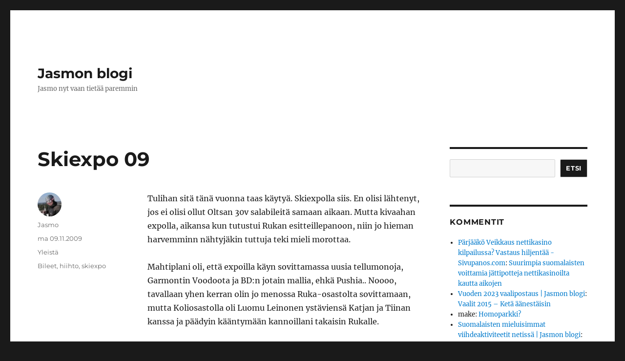

--- FILE ---
content_type: text/html; charset=UTF-8
request_url: https://www.qkaasu.com/2009/11/09/skiexpo-09/
body_size: 13706
content:
<!DOCTYPE html>
<html dir="ltr" lang="fi" prefix="og: https://ogp.me/ns#" class="no-js">
<head>
	<meta charset="UTF-8">
	<meta name="viewport" content="width=device-width, initial-scale=1.0">
	<link rel="profile" href="https://gmpg.org/xfn/11">
		<link rel="pingback" href="https://www.qkaasu.com/xmlrpc.php">
		<script>
(function(html){html.className = html.className.replace(/\bno-js\b/,'js')})(document.documentElement);
//# sourceURL=twentysixteen_javascript_detection
</script>
<title>Skiexpo 09 | Jasmon blogi</title>

		<!-- All in One SEO 4.9.3 - aioseo.com -->
	<meta name="description" content="Tulihan sitä tänä vuonna taas käytyä. Skiexpolla siis. En olisi lähtenyt, jos ei olisi ollut Oltsan 30v salabileitä samaan aikaan. Mutta kivaahan expolla, aikansa kun tutustui Rukan esitteillepanoon, niin jo hieman harvemminn nähtyjäkin tuttuja teki mieli morottaa. Mahtiplani oli, että expoilla käyn sovittamassa uusia tellumonoja, Garmontin Voodoota ja BD:n jotain mallia, ehkä Pushia.. Noooo, tavallaan" />
	<meta name="robots" content="max-image-preview:large" />
	<meta name="author" content="Jasmo"/>
	<link rel="canonical" href="https://www.qkaasu.com/2009/11/09/skiexpo-09/" />
	<meta name="generator" content="All in One SEO (AIOSEO) 4.9.3" />
		<meta property="og:locale" content="fi_FI" />
		<meta property="og:site_name" content="Jasmon blogi" />
		<meta property="og:type" content="article" />
		<meta property="og:title" content="Skiexpo 09 | Jasmon blogi" />
		<meta property="og:description" content="Tulihan sitä tänä vuonna taas käytyä. Skiexpolla siis. En olisi lähtenyt, jos ei olisi ollut Oltsan 30v salabileitä samaan aikaan. Mutta kivaahan expolla, aikansa kun tutustui Rukan esitteillepanoon, niin jo hieman harvemminn nähtyjäkin tuttuja teki mieli morottaa. Mahtiplani oli, että expoilla käyn sovittamassa uusia tellumonoja, Garmontin Voodoota ja BD:n jotain mallia, ehkä Pushia.. Noooo, tavallaan" />
		<meta property="og:url" content="https://www.qkaasu.com/2009/11/09/skiexpo-09/" />
		<meta property="article:published_time" content="2009-11-09T18:07:34+00:00" />
		<meta property="article:modified_time" content="2009-11-09T18:21:09+00:00" />
		<meta name="twitter:card" content="summary" />
		<meta name="twitter:site" content="@jazmohi" />
		<meta name="twitter:title" content="Skiexpo 09 | Jasmon blogi" />
		<meta name="twitter:description" content="Tulihan sitä tänä vuonna taas käytyä. Skiexpolla siis. En olisi lähtenyt, jos ei olisi ollut Oltsan 30v salabileitä samaan aikaan. Mutta kivaahan expolla, aikansa kun tutustui Rukan esitteillepanoon, niin jo hieman harvemminn nähtyjäkin tuttuja teki mieli morottaa. Mahtiplani oli, että expoilla käyn sovittamassa uusia tellumonoja, Garmontin Voodoota ja BD:n jotain mallia, ehkä Pushia.. Noooo, tavallaan" />
		<meta name="twitter:creator" content="@jazmohi" />
		<script type="application/ld+json" class="aioseo-schema">
			{"@context":"https:\/\/schema.org","@graph":[{"@type":"Article","@id":"https:\/\/www.qkaasu.com\/2009\/11\/09\/skiexpo-09\/#article","name":"Skiexpo 09 | Jasmon blogi","headline":"Skiexpo 09","author":{"@id":"https:\/\/www.qkaasu.com\/author\/jasmo\/#author"},"publisher":{"@id":"https:\/\/www.qkaasu.com\/#person"},"image":{"@type":"ImageObject","@id":"https:\/\/www.qkaasu.com\/2009\/11\/09\/skiexpo-09\/#articleImage","url":"https:\/\/secure.gravatar.com\/avatar\/70a20a3f575a6698c110cf38be6f01e11be2072cc8a4c47b42a0d5381c5f9e1d?s=96&d=wavatar&r=pg","width":96,"height":96,"caption":"Jasmo"},"datePublished":"2009-11-09T20:07:34+02:00","dateModified":"2009-11-09T20:21:09+02:00","inLanguage":"fi","commentCount":3,"mainEntityOfPage":{"@id":"https:\/\/www.qkaasu.com\/2009\/11\/09\/skiexpo-09\/#webpage"},"isPartOf":{"@id":"https:\/\/www.qkaasu.com\/2009\/11\/09\/skiexpo-09\/#webpage"},"articleSection":"Yleist\u00e4, Bileet, hiihto, skiexpo"},{"@type":"BreadcrumbList","@id":"https:\/\/www.qkaasu.com\/2009\/11\/09\/skiexpo-09\/#breadcrumblist","itemListElement":[{"@type":"ListItem","@id":"https:\/\/www.qkaasu.com#listItem","position":1,"name":"Home","item":"https:\/\/www.qkaasu.com","nextItem":{"@type":"ListItem","@id":"https:\/\/www.qkaasu.com\/category\/yleista\/#listItem","name":"Yleist\u00e4"}},{"@type":"ListItem","@id":"https:\/\/www.qkaasu.com\/category\/yleista\/#listItem","position":2,"name":"Yleist\u00e4","item":"https:\/\/www.qkaasu.com\/category\/yleista\/","nextItem":{"@type":"ListItem","@id":"https:\/\/www.qkaasu.com\/2009\/11\/09\/skiexpo-09\/#listItem","name":"Skiexpo 09"},"previousItem":{"@type":"ListItem","@id":"https:\/\/www.qkaasu.com#listItem","name":"Home"}},{"@type":"ListItem","@id":"https:\/\/www.qkaasu.com\/2009\/11\/09\/skiexpo-09\/#listItem","position":3,"name":"Skiexpo 09","previousItem":{"@type":"ListItem","@id":"https:\/\/www.qkaasu.com\/category\/yleista\/#listItem","name":"Yleist\u00e4"}}]},{"@type":"Person","@id":"https:\/\/www.qkaasu.com\/#person","name":"Jasmo","image":{"@type":"ImageObject","@id":"https:\/\/www.qkaasu.com\/2009\/11\/09\/skiexpo-09\/#personImage","url":"https:\/\/secure.gravatar.com\/avatar\/70a20a3f575a6698c110cf38be6f01e11be2072cc8a4c47b42a0d5381c5f9e1d?s=96&d=wavatar&r=pg","width":96,"height":96,"caption":"Jasmo"}},{"@type":"Person","@id":"https:\/\/www.qkaasu.com\/author\/jasmo\/#author","url":"https:\/\/www.qkaasu.com\/author\/jasmo\/","name":"Jasmo","image":{"@type":"ImageObject","@id":"https:\/\/www.qkaasu.com\/2009\/11\/09\/skiexpo-09\/#authorImage","url":"https:\/\/secure.gravatar.com\/avatar\/70a20a3f575a6698c110cf38be6f01e11be2072cc8a4c47b42a0d5381c5f9e1d?s=96&d=wavatar&r=pg","width":96,"height":96,"caption":"Jasmo"}},{"@type":"WebPage","@id":"https:\/\/www.qkaasu.com\/2009\/11\/09\/skiexpo-09\/#webpage","url":"https:\/\/www.qkaasu.com\/2009\/11\/09\/skiexpo-09\/","name":"Skiexpo 09 | Jasmon blogi","description":"Tulihan sit\u00e4 t\u00e4n\u00e4 vuonna taas k\u00e4yty\u00e4. Skiexpolla siis. En olisi l\u00e4htenyt, jos ei olisi ollut Oltsan 30v salabileit\u00e4 samaan aikaan. Mutta kivaahan expolla, aikansa kun tutustui Rukan esitteillepanoon, niin jo hieman harvemminn n\u00e4htyj\u00e4kin tuttuja teki mieli morottaa. Mahtiplani oli, ett\u00e4 expoilla k\u00e4yn sovittamassa uusia tellumonoja, Garmontin Voodoota ja BD:n jotain mallia, ehk\u00e4 Pushia.. Noooo, tavallaan","inLanguage":"fi","isPartOf":{"@id":"https:\/\/www.qkaasu.com\/#website"},"breadcrumb":{"@id":"https:\/\/www.qkaasu.com\/2009\/11\/09\/skiexpo-09\/#breadcrumblist"},"author":{"@id":"https:\/\/www.qkaasu.com\/author\/jasmo\/#author"},"creator":{"@id":"https:\/\/www.qkaasu.com\/author\/jasmo\/#author"},"datePublished":"2009-11-09T20:07:34+02:00","dateModified":"2009-11-09T20:21:09+02:00"},{"@type":"WebSite","@id":"https:\/\/www.qkaasu.com\/#website","url":"https:\/\/www.qkaasu.com\/","name":"Jasmon blogi","description":"Jasmo nyt vaan tiet\u00e4\u00e4 paremmin","inLanguage":"fi","publisher":{"@id":"https:\/\/www.qkaasu.com\/#person"}}]}
		</script>
		<!-- All in One SEO -->

<link rel="alternate" type="application/rss+xml" title="Jasmon blogi &raquo; syöte" href="https://www.qkaasu.com/feed/" />
<link rel="alternate" type="application/rss+xml" title="Jasmon blogi &raquo; kommenttien syöte" href="https://www.qkaasu.com/comments/feed/" />
<link rel="alternate" type="application/rss+xml" title="Jasmon blogi &raquo; Skiexpo 09 kommenttien syöte" href="https://www.qkaasu.com/2009/11/09/skiexpo-09/feed/" />
<link rel="alternate" title="oEmbed (JSON)" type="application/json+oembed" href="https://www.qkaasu.com/wp-json/oembed/1.0/embed?url=https%3A%2F%2Fwww.qkaasu.com%2F2009%2F11%2F09%2Fskiexpo-09%2F" />
<link rel="alternate" title="oEmbed (XML)" type="text/xml+oembed" href="https://www.qkaasu.com/wp-json/oembed/1.0/embed?url=https%3A%2F%2Fwww.qkaasu.com%2F2009%2F11%2F09%2Fskiexpo-09%2F&#038;format=xml" />
<style id='wp-img-auto-sizes-contain-inline-css'>
img:is([sizes=auto i],[sizes^="auto," i]){contain-intrinsic-size:3000px 1500px}
/*# sourceURL=wp-img-auto-sizes-contain-inline-css */
</style>
<style id='wp-emoji-styles-inline-css'>

	img.wp-smiley, img.emoji {
		display: inline !important;
		border: none !important;
		box-shadow: none !important;
		height: 1em !important;
		width: 1em !important;
		margin: 0 0.07em !important;
		vertical-align: -0.1em !important;
		background: none !important;
		padding: 0 !important;
	}
/*# sourceURL=wp-emoji-styles-inline-css */
</style>
<style id='wp-block-library-inline-css'>
:root{--wp-block-synced-color:#7a00df;--wp-block-synced-color--rgb:122,0,223;--wp-bound-block-color:var(--wp-block-synced-color);--wp-editor-canvas-background:#ddd;--wp-admin-theme-color:#007cba;--wp-admin-theme-color--rgb:0,124,186;--wp-admin-theme-color-darker-10:#006ba1;--wp-admin-theme-color-darker-10--rgb:0,107,160.5;--wp-admin-theme-color-darker-20:#005a87;--wp-admin-theme-color-darker-20--rgb:0,90,135;--wp-admin-border-width-focus:2px}@media (min-resolution:192dpi){:root{--wp-admin-border-width-focus:1.5px}}.wp-element-button{cursor:pointer}:root .has-very-light-gray-background-color{background-color:#eee}:root .has-very-dark-gray-background-color{background-color:#313131}:root .has-very-light-gray-color{color:#eee}:root .has-very-dark-gray-color{color:#313131}:root .has-vivid-green-cyan-to-vivid-cyan-blue-gradient-background{background:linear-gradient(135deg,#00d084,#0693e3)}:root .has-purple-crush-gradient-background{background:linear-gradient(135deg,#34e2e4,#4721fb 50%,#ab1dfe)}:root .has-hazy-dawn-gradient-background{background:linear-gradient(135deg,#faaca8,#dad0ec)}:root .has-subdued-olive-gradient-background{background:linear-gradient(135deg,#fafae1,#67a671)}:root .has-atomic-cream-gradient-background{background:linear-gradient(135deg,#fdd79a,#004a59)}:root .has-nightshade-gradient-background{background:linear-gradient(135deg,#330968,#31cdcf)}:root .has-midnight-gradient-background{background:linear-gradient(135deg,#020381,#2874fc)}:root{--wp--preset--font-size--normal:16px;--wp--preset--font-size--huge:42px}.has-regular-font-size{font-size:1em}.has-larger-font-size{font-size:2.625em}.has-normal-font-size{font-size:var(--wp--preset--font-size--normal)}.has-huge-font-size{font-size:var(--wp--preset--font-size--huge)}.has-text-align-center{text-align:center}.has-text-align-left{text-align:left}.has-text-align-right{text-align:right}.has-fit-text{white-space:nowrap!important}#end-resizable-editor-section{display:none}.aligncenter{clear:both}.items-justified-left{justify-content:flex-start}.items-justified-center{justify-content:center}.items-justified-right{justify-content:flex-end}.items-justified-space-between{justify-content:space-between}.screen-reader-text{border:0;clip-path:inset(50%);height:1px;margin:-1px;overflow:hidden;padding:0;position:absolute;width:1px;word-wrap:normal!important}.screen-reader-text:focus{background-color:#ddd;clip-path:none;color:#444;display:block;font-size:1em;height:auto;left:5px;line-height:normal;padding:15px 23px 14px;text-decoration:none;top:5px;width:auto;z-index:100000}html :where(.has-border-color){border-style:solid}html :where([style*=border-top-color]){border-top-style:solid}html :where([style*=border-right-color]){border-right-style:solid}html :where([style*=border-bottom-color]){border-bottom-style:solid}html :where([style*=border-left-color]){border-left-style:solid}html :where([style*=border-width]){border-style:solid}html :where([style*=border-top-width]){border-top-style:solid}html :where([style*=border-right-width]){border-right-style:solid}html :where([style*=border-bottom-width]){border-bottom-style:solid}html :where([style*=border-left-width]){border-left-style:solid}html :where(img[class*=wp-image-]){height:auto;max-width:100%}:where(figure){margin:0 0 1em}html :where(.is-position-sticky){--wp-admin--admin-bar--position-offset:var(--wp-admin--admin-bar--height,0px)}@media screen and (max-width:600px){html :where(.is-position-sticky){--wp-admin--admin-bar--position-offset:0px}}

/*# sourceURL=wp-block-library-inline-css */
</style><style id='wp-block-search-inline-css'>
.wp-block-search__button{margin-left:10px;word-break:normal}.wp-block-search__button.has-icon{line-height:0}.wp-block-search__button svg{height:1.25em;min-height:24px;min-width:24px;width:1.25em;fill:currentColor;vertical-align:text-bottom}:where(.wp-block-search__button){border:1px solid #ccc;padding:6px 10px}.wp-block-search__inside-wrapper{display:flex;flex:auto;flex-wrap:nowrap;max-width:100%}.wp-block-search__label{width:100%}.wp-block-search.wp-block-search__button-only .wp-block-search__button{box-sizing:border-box;display:flex;flex-shrink:0;justify-content:center;margin-left:0;max-width:100%}.wp-block-search.wp-block-search__button-only .wp-block-search__inside-wrapper{min-width:0!important;transition-property:width}.wp-block-search.wp-block-search__button-only .wp-block-search__input{flex-basis:100%;transition-duration:.3s}.wp-block-search.wp-block-search__button-only.wp-block-search__searchfield-hidden,.wp-block-search.wp-block-search__button-only.wp-block-search__searchfield-hidden .wp-block-search__inside-wrapper{overflow:hidden}.wp-block-search.wp-block-search__button-only.wp-block-search__searchfield-hidden .wp-block-search__input{border-left-width:0!important;border-right-width:0!important;flex-basis:0;flex-grow:0;margin:0;min-width:0!important;padding-left:0!important;padding-right:0!important;width:0!important}:where(.wp-block-search__input){appearance:none;border:1px solid #949494;flex-grow:1;font-family:inherit;font-size:inherit;font-style:inherit;font-weight:inherit;letter-spacing:inherit;line-height:inherit;margin-left:0;margin-right:0;min-width:3rem;padding:8px;text-decoration:unset!important;text-transform:inherit}:where(.wp-block-search__button-inside .wp-block-search__inside-wrapper){background-color:#fff;border:1px solid #949494;box-sizing:border-box;padding:4px}:where(.wp-block-search__button-inside .wp-block-search__inside-wrapper) .wp-block-search__input{border:none;border-radius:0;padding:0 4px}:where(.wp-block-search__button-inside .wp-block-search__inside-wrapper) .wp-block-search__input:focus{outline:none}:where(.wp-block-search__button-inside .wp-block-search__inside-wrapper) :where(.wp-block-search__button){padding:4px 8px}.wp-block-search.aligncenter .wp-block-search__inside-wrapper{margin:auto}.wp-block[data-align=right] .wp-block-search.wp-block-search__button-only .wp-block-search__inside-wrapper{float:right}
/*# sourceURL=https://www.qkaasu.com/wp-includes/blocks/search/style.min.css */
</style>
<style id='wp-block-search-theme-inline-css'>
.wp-block-search .wp-block-search__label{font-weight:700}.wp-block-search__button{border:1px solid #ccc;padding:.375em .625em}
/*# sourceURL=https://www.qkaasu.com/wp-includes/blocks/search/theme.min.css */
</style>
<style id='global-styles-inline-css'>
:root{--wp--preset--aspect-ratio--square: 1;--wp--preset--aspect-ratio--4-3: 4/3;--wp--preset--aspect-ratio--3-4: 3/4;--wp--preset--aspect-ratio--3-2: 3/2;--wp--preset--aspect-ratio--2-3: 2/3;--wp--preset--aspect-ratio--16-9: 16/9;--wp--preset--aspect-ratio--9-16: 9/16;--wp--preset--color--black: #000000;--wp--preset--color--cyan-bluish-gray: #abb8c3;--wp--preset--color--white: #fff;--wp--preset--color--pale-pink: #f78da7;--wp--preset--color--vivid-red: #cf2e2e;--wp--preset--color--luminous-vivid-orange: #ff6900;--wp--preset--color--luminous-vivid-amber: #fcb900;--wp--preset--color--light-green-cyan: #7bdcb5;--wp--preset--color--vivid-green-cyan: #00d084;--wp--preset--color--pale-cyan-blue: #8ed1fc;--wp--preset--color--vivid-cyan-blue: #0693e3;--wp--preset--color--vivid-purple: #9b51e0;--wp--preset--color--dark-gray: #1a1a1a;--wp--preset--color--medium-gray: #686868;--wp--preset--color--light-gray: #e5e5e5;--wp--preset--color--blue-gray: #4d545c;--wp--preset--color--bright-blue: #007acc;--wp--preset--color--light-blue: #9adffd;--wp--preset--color--dark-brown: #402b30;--wp--preset--color--medium-brown: #774e24;--wp--preset--color--dark-red: #640c1f;--wp--preset--color--bright-red: #ff675f;--wp--preset--color--yellow: #ffef8e;--wp--preset--gradient--vivid-cyan-blue-to-vivid-purple: linear-gradient(135deg,rgb(6,147,227) 0%,rgb(155,81,224) 100%);--wp--preset--gradient--light-green-cyan-to-vivid-green-cyan: linear-gradient(135deg,rgb(122,220,180) 0%,rgb(0,208,130) 100%);--wp--preset--gradient--luminous-vivid-amber-to-luminous-vivid-orange: linear-gradient(135deg,rgb(252,185,0) 0%,rgb(255,105,0) 100%);--wp--preset--gradient--luminous-vivid-orange-to-vivid-red: linear-gradient(135deg,rgb(255,105,0) 0%,rgb(207,46,46) 100%);--wp--preset--gradient--very-light-gray-to-cyan-bluish-gray: linear-gradient(135deg,rgb(238,238,238) 0%,rgb(169,184,195) 100%);--wp--preset--gradient--cool-to-warm-spectrum: linear-gradient(135deg,rgb(74,234,220) 0%,rgb(151,120,209) 20%,rgb(207,42,186) 40%,rgb(238,44,130) 60%,rgb(251,105,98) 80%,rgb(254,248,76) 100%);--wp--preset--gradient--blush-light-purple: linear-gradient(135deg,rgb(255,206,236) 0%,rgb(152,150,240) 100%);--wp--preset--gradient--blush-bordeaux: linear-gradient(135deg,rgb(254,205,165) 0%,rgb(254,45,45) 50%,rgb(107,0,62) 100%);--wp--preset--gradient--luminous-dusk: linear-gradient(135deg,rgb(255,203,112) 0%,rgb(199,81,192) 50%,rgb(65,88,208) 100%);--wp--preset--gradient--pale-ocean: linear-gradient(135deg,rgb(255,245,203) 0%,rgb(182,227,212) 50%,rgb(51,167,181) 100%);--wp--preset--gradient--electric-grass: linear-gradient(135deg,rgb(202,248,128) 0%,rgb(113,206,126) 100%);--wp--preset--gradient--midnight: linear-gradient(135deg,rgb(2,3,129) 0%,rgb(40,116,252) 100%);--wp--preset--font-size--small: 13px;--wp--preset--font-size--medium: 20px;--wp--preset--font-size--large: 36px;--wp--preset--font-size--x-large: 42px;--wp--preset--spacing--20: 0.44rem;--wp--preset--spacing--30: 0.67rem;--wp--preset--spacing--40: 1rem;--wp--preset--spacing--50: 1.5rem;--wp--preset--spacing--60: 2.25rem;--wp--preset--spacing--70: 3.38rem;--wp--preset--spacing--80: 5.06rem;--wp--preset--shadow--natural: 6px 6px 9px rgba(0, 0, 0, 0.2);--wp--preset--shadow--deep: 12px 12px 50px rgba(0, 0, 0, 0.4);--wp--preset--shadow--sharp: 6px 6px 0px rgba(0, 0, 0, 0.2);--wp--preset--shadow--outlined: 6px 6px 0px -3px rgb(255, 255, 255), 6px 6px rgb(0, 0, 0);--wp--preset--shadow--crisp: 6px 6px 0px rgb(0, 0, 0);}:where(.is-layout-flex){gap: 0.5em;}:where(.is-layout-grid){gap: 0.5em;}body .is-layout-flex{display: flex;}.is-layout-flex{flex-wrap: wrap;align-items: center;}.is-layout-flex > :is(*, div){margin: 0;}body .is-layout-grid{display: grid;}.is-layout-grid > :is(*, div){margin: 0;}:where(.wp-block-columns.is-layout-flex){gap: 2em;}:where(.wp-block-columns.is-layout-grid){gap: 2em;}:where(.wp-block-post-template.is-layout-flex){gap: 1.25em;}:where(.wp-block-post-template.is-layout-grid){gap: 1.25em;}.has-black-color{color: var(--wp--preset--color--black) !important;}.has-cyan-bluish-gray-color{color: var(--wp--preset--color--cyan-bluish-gray) !important;}.has-white-color{color: var(--wp--preset--color--white) !important;}.has-pale-pink-color{color: var(--wp--preset--color--pale-pink) !important;}.has-vivid-red-color{color: var(--wp--preset--color--vivid-red) !important;}.has-luminous-vivid-orange-color{color: var(--wp--preset--color--luminous-vivid-orange) !important;}.has-luminous-vivid-amber-color{color: var(--wp--preset--color--luminous-vivid-amber) !important;}.has-light-green-cyan-color{color: var(--wp--preset--color--light-green-cyan) !important;}.has-vivid-green-cyan-color{color: var(--wp--preset--color--vivid-green-cyan) !important;}.has-pale-cyan-blue-color{color: var(--wp--preset--color--pale-cyan-blue) !important;}.has-vivid-cyan-blue-color{color: var(--wp--preset--color--vivid-cyan-blue) !important;}.has-vivid-purple-color{color: var(--wp--preset--color--vivid-purple) !important;}.has-black-background-color{background-color: var(--wp--preset--color--black) !important;}.has-cyan-bluish-gray-background-color{background-color: var(--wp--preset--color--cyan-bluish-gray) !important;}.has-white-background-color{background-color: var(--wp--preset--color--white) !important;}.has-pale-pink-background-color{background-color: var(--wp--preset--color--pale-pink) !important;}.has-vivid-red-background-color{background-color: var(--wp--preset--color--vivid-red) !important;}.has-luminous-vivid-orange-background-color{background-color: var(--wp--preset--color--luminous-vivid-orange) !important;}.has-luminous-vivid-amber-background-color{background-color: var(--wp--preset--color--luminous-vivid-amber) !important;}.has-light-green-cyan-background-color{background-color: var(--wp--preset--color--light-green-cyan) !important;}.has-vivid-green-cyan-background-color{background-color: var(--wp--preset--color--vivid-green-cyan) !important;}.has-pale-cyan-blue-background-color{background-color: var(--wp--preset--color--pale-cyan-blue) !important;}.has-vivid-cyan-blue-background-color{background-color: var(--wp--preset--color--vivid-cyan-blue) !important;}.has-vivid-purple-background-color{background-color: var(--wp--preset--color--vivid-purple) !important;}.has-black-border-color{border-color: var(--wp--preset--color--black) !important;}.has-cyan-bluish-gray-border-color{border-color: var(--wp--preset--color--cyan-bluish-gray) !important;}.has-white-border-color{border-color: var(--wp--preset--color--white) !important;}.has-pale-pink-border-color{border-color: var(--wp--preset--color--pale-pink) !important;}.has-vivid-red-border-color{border-color: var(--wp--preset--color--vivid-red) !important;}.has-luminous-vivid-orange-border-color{border-color: var(--wp--preset--color--luminous-vivid-orange) !important;}.has-luminous-vivid-amber-border-color{border-color: var(--wp--preset--color--luminous-vivid-amber) !important;}.has-light-green-cyan-border-color{border-color: var(--wp--preset--color--light-green-cyan) !important;}.has-vivid-green-cyan-border-color{border-color: var(--wp--preset--color--vivid-green-cyan) !important;}.has-pale-cyan-blue-border-color{border-color: var(--wp--preset--color--pale-cyan-blue) !important;}.has-vivid-cyan-blue-border-color{border-color: var(--wp--preset--color--vivid-cyan-blue) !important;}.has-vivid-purple-border-color{border-color: var(--wp--preset--color--vivid-purple) !important;}.has-vivid-cyan-blue-to-vivid-purple-gradient-background{background: var(--wp--preset--gradient--vivid-cyan-blue-to-vivid-purple) !important;}.has-light-green-cyan-to-vivid-green-cyan-gradient-background{background: var(--wp--preset--gradient--light-green-cyan-to-vivid-green-cyan) !important;}.has-luminous-vivid-amber-to-luminous-vivid-orange-gradient-background{background: var(--wp--preset--gradient--luminous-vivid-amber-to-luminous-vivid-orange) !important;}.has-luminous-vivid-orange-to-vivid-red-gradient-background{background: var(--wp--preset--gradient--luminous-vivid-orange-to-vivid-red) !important;}.has-very-light-gray-to-cyan-bluish-gray-gradient-background{background: var(--wp--preset--gradient--very-light-gray-to-cyan-bluish-gray) !important;}.has-cool-to-warm-spectrum-gradient-background{background: var(--wp--preset--gradient--cool-to-warm-spectrum) !important;}.has-blush-light-purple-gradient-background{background: var(--wp--preset--gradient--blush-light-purple) !important;}.has-blush-bordeaux-gradient-background{background: var(--wp--preset--gradient--blush-bordeaux) !important;}.has-luminous-dusk-gradient-background{background: var(--wp--preset--gradient--luminous-dusk) !important;}.has-pale-ocean-gradient-background{background: var(--wp--preset--gradient--pale-ocean) !important;}.has-electric-grass-gradient-background{background: var(--wp--preset--gradient--electric-grass) !important;}.has-midnight-gradient-background{background: var(--wp--preset--gradient--midnight) !important;}.has-small-font-size{font-size: var(--wp--preset--font-size--small) !important;}.has-medium-font-size{font-size: var(--wp--preset--font-size--medium) !important;}.has-large-font-size{font-size: var(--wp--preset--font-size--large) !important;}.has-x-large-font-size{font-size: var(--wp--preset--font-size--x-large) !important;}
/*# sourceURL=global-styles-inline-css */
</style>

<style id='classic-theme-styles-inline-css'>
/*! This file is auto-generated */
.wp-block-button__link{color:#fff;background-color:#32373c;border-radius:9999px;box-shadow:none;text-decoration:none;padding:calc(.667em + 2px) calc(1.333em + 2px);font-size:1.125em}.wp-block-file__button{background:#32373c;color:#fff;text-decoration:none}
/*# sourceURL=/wp-includes/css/classic-themes.min.css */
</style>
<link rel='stylesheet' id='twentysixteen-fonts-css' href='https://www.qkaasu.com/wp-content/themes/twentysixteen/fonts/merriweather-plus-montserrat-plus-inconsolata.css?ver=20230328' media='all' />
<link rel='stylesheet' id='genericons-css' href='https://www.qkaasu.com/wp-content/themes/twentysixteen/genericons/genericons.css?ver=20251101' media='all' />
<link rel='stylesheet' id='twentysixteen-style-css' href='https://www.qkaasu.com/wp-content/themes/twentysixteen/style.css?ver=20251202' media='all' />
<link rel='stylesheet' id='twentysixteen-block-style-css' href='https://www.qkaasu.com/wp-content/themes/twentysixteen/css/blocks.css?ver=20240817' media='all' />
<script src="https://www.qkaasu.com/wp-includes/js/jquery/jquery.min.js?ver=3.7.1" id="jquery-core-js"></script>
<script src="https://www.qkaasu.com/wp-includes/js/jquery/jquery-migrate.min.js?ver=3.4.1" id="jquery-migrate-js"></script>
<script id="twentysixteen-script-js-extra">
var screenReaderText = {"expand":"n\u00e4yt\u00e4 alavalikko","collapse":"piilota alavalikko"};
//# sourceURL=twentysixteen-script-js-extra
</script>
<script src="https://www.qkaasu.com/wp-content/themes/twentysixteen/js/functions.js?ver=20230629" id="twentysixteen-script-js" defer data-wp-strategy="defer"></script>
<link rel="https://api.w.org/" href="https://www.qkaasu.com/wp-json/" /><link rel="alternate" title="JSON" type="application/json" href="https://www.qkaasu.com/wp-json/wp/v2/posts/1816" /><link rel="EditURI" type="application/rsd+xml" title="RSD" href="https://www.qkaasu.com/xmlrpc.php?rsd" />
<meta name="generator" content="WordPress 6.9" />
<link rel='shortlink' href='https://www.qkaasu.com/?p=1816' />
<style>.recentcomments a{display:inline !important;padding:0 !important;margin:0 !important;}</style></head>

<body class="wp-singular post-template-default single single-post postid-1816 single-format-standard wp-embed-responsive wp-theme-twentysixteen">
<div id="page" class="site">
	<div class="site-inner">
		<a class="skip-link screen-reader-text" href="#content">
			Siirry sisältöön		</a>

		<header id="masthead" class="site-header">
			<div class="site-header-main">
				<div class="site-branding">
											<p class="site-title"><a href="https://www.qkaasu.com/" rel="home" >Jasmon blogi</a></p>
												<p class="site-description">Jasmo nyt vaan tietää paremmin</p>
									</div><!-- .site-branding -->

							</div><!-- .site-header-main -->

					</header><!-- .site-header -->

		<div id="content" class="site-content">

<div id="primary" class="content-area">
	<main id="main" class="site-main">
		
<article id="post-1816" class="post-1816 post type-post status-publish format-standard hentry category-yleista tag-bileet tag-hiihto tag-skiexpo">
	<header class="entry-header">
		<h1 class="entry-title">Skiexpo 09</h1>	</header><!-- .entry-header -->

	
	
	<div class="entry-content">
		<p>Tulihan sitä tänä vuonna taas käytyä. Skiexpolla siis. En olisi lähtenyt, jos ei olisi ollut Oltsan 30v salabileitä samaan aikaan. Mutta kivaahan expolla, aikansa kun tutustui Rukan esitteillepanoon, niin jo hieman harvemminn nähtyjäkin tuttuja teki mieli morottaa.</p>
<p>Mahtiplani oli, että expoilla käyn sovittamassa uusia tellumonoja, Garmontin Voodoota ja BD:n jotain mallia, ehkä Pushia.. Noooo, tavallaan yhen kerran olin jo menossa Ruka-osastolta sovittamaan, mutta Koliosastolla oli Luomu Leinonen ystäviensä Katjan ja Tiinan kanssa ja päädyin kääntymään kannoillani takaisin Rukalle.</p>
<p>No, mutta mukavahan se on kavereiden kanssa haastella, kun harvoin näkee.  Kuitenkin Ollin salaiset mahtibileet oli laitettu alkamaan sikäli, että vähän jälkeen 15 piti jo lähtee liukenee expoilta kohti Finskitaloa ja Katri Helenan keikkaa.</p>
<p>Ollin 30v yllätys meni täydestä ja aamun pyhät lupaukset päivänsankari unohti samoin tein. Öögattiin Katri Helena presidenttiaitiosta muun juhlaväen pällistellessä. Se oli semisti outoo.</p>
<p>Loppuilta menikin henkilön x kotibileissä, jossa oli hieno baari ja Manalassa, josta sai hyvää pitsaa ja lopulta Helmessä, jossa ei ollutkaan tungos, kun kaikki olivat Circuksessa.</p>
<p>Tutustuinpa muutamaan uuteen ihmiseenkin, joskin useimmista kuullut mahtavia legendoja, joten nimet sikäli tuttuja, mutta nyt on periaatteessa naamatkin..</p>
<p>Onnea Ollille vielä ja kiitos Henkille majoituksesta. Ässä majoitus kyl oli. Testasin myös rautatieaseman taksijonoa, ihan huvikseni. Vähän aikaa jonotettuani tajusin, että kaikki puhuvat jotain murretta jonossa. Luonnollisesti, ei kai kukaan lokaali halua jonottaa tuntia taksia, kun toisilta tolpilta saa vartissa. Noo, siinä Team Turun kanssa sit seisoskeltii, raittiissa ilmassa seisominen ei välttämättä ollut pahaksi.</p>
<p>Taksikuski sano, että hänen ei kannata huijata pöndejäbää, koska saa paremmat liksat aloitusrahoista kuin ajattamalla ylimääräistä. Rento ugetsi.</p>
<p>Sellanen keikka tämän vuoden expo.</p>
	</div><!-- .entry-content -->

	<footer class="entry-footer">
		<span class="byline"><img alt='' src='https://secure.gravatar.com/avatar/70a20a3f575a6698c110cf38be6f01e11be2072cc8a4c47b42a0d5381c5f9e1d?s=49&#038;d=wavatar&#038;r=pg' srcset='https://secure.gravatar.com/avatar/70a20a3f575a6698c110cf38be6f01e11be2072cc8a4c47b42a0d5381c5f9e1d?s=98&#038;d=wavatar&#038;r=pg 2x' class='avatar avatar-49 photo' height='49' width='49' decoding='async'/><span class="screen-reader-text">Kirjoittaja </span><span class="author vcard"><a class="url fn n" href="https://www.qkaasu.com/author/jasmo/">Jasmo</a></span></span><span class="posted-on"><span class="screen-reader-text">Julkaistu </span><a href="https://www.qkaasu.com/2009/11/09/skiexpo-09/" rel="bookmark"><time class="entry-date published" datetime="2009-11-09T20:07:34+02:00">ma 09.11.2009</time><time class="updated" datetime="2009-11-09T20:21:09+02:00">ma 09.11.2009</time></a></span><span class="cat-links"><span class="screen-reader-text">Kategoriat </span><a href="https://www.qkaasu.com/category/yleista/" rel="category tag">Yleistä</a></span><span class="tags-links"><span class="screen-reader-text">Avainsanat </span><a href="https://www.qkaasu.com/tag/bileet/" rel="tag">Bileet</a>, <a href="https://www.qkaasu.com/tag/hiihto/" rel="tag">hiihto</a>, <a href="https://www.qkaasu.com/tag/skiexpo/" rel="tag">skiexpo</a></span>			</footer><!-- .entry-footer -->
</article><!-- #post-1816 -->

<div id="comments" class="comments-area">

			<h2 class="comments-title">
			3 vastausta artikkeliin &ldquo;Skiexpo 09&rdquo;		</h2>

		
		<ol class="comment-list">
					<li id="comment-90888" class="comment even thread-even depth-1">
			<article id="div-comment-90888" class="comment-body">
				<footer class="comment-meta">
					<div class="comment-author vcard">
						<img alt='' src='https://secure.gravatar.com/avatar/65454e18780255c7c6aba13951b0291d370a2595bedb798078e8b7b357f17e05?s=42&#038;d=wavatar&#038;r=pg' srcset='https://secure.gravatar.com/avatar/65454e18780255c7c6aba13951b0291d370a2595bedb798078e8b7b357f17e05?s=84&#038;d=wavatar&#038;r=pg 2x' class='avatar avatar-42 photo' height='42' width='42' decoding='async'/>						<b class="fn"><a href="http://laskien.vuodatus.net" class="url" rel="ugc external nofollow">arttu</a></b> <span class="says">sanoo:</span>					</div><!-- .comment-author -->

					<div class="comment-metadata">
						<a href="https://www.qkaasu.com/2009/11/09/skiexpo-09/#comment-90888"><time datetime="2009-11-09T22:03:34+02:00">ma 09.11.2009  22:03</time></a>					</div><!-- .comment-metadata -->

									</footer><!-- .comment-meta -->

				<div class="comment-content">
					<p>virneen kritiikkiä odotellessa!</p>
				</div><!-- .comment-content -->

							</article><!-- .comment-body -->
		</li><!-- #comment-## -->
		<li id="comment-90889" class="comment byuser comment-author-jasmo bypostauthor odd alt thread-odd thread-alt depth-1">
			<article id="div-comment-90889" class="comment-body">
				<footer class="comment-meta">
					<div class="comment-author vcard">
						<img alt='' src='https://secure.gravatar.com/avatar/70a20a3f575a6698c110cf38be6f01e11be2072cc8a4c47b42a0d5381c5f9e1d?s=42&#038;d=wavatar&#038;r=pg' srcset='https://secure.gravatar.com/avatar/70a20a3f575a6698c110cf38be6f01e11be2072cc8a4c47b42a0d5381c5f9e1d?s=84&#038;d=wavatar&#038;r=pg 2x' class='avatar avatar-42 photo' height='42' width='42' decoding='async'/>						<b class="fn"><a href="http://blog.qkaasu.com/" class="url" rel="ugc external nofollow">Jasmo</a></b> <span class="says">sanoo:</span>					</div><!-- .comment-author -->

					<div class="comment-metadata">
						<a href="https://www.qkaasu.com/2009/11/09/skiexpo-09/#comment-90889"><time datetime="2009-11-09T22:37:20+02:00">ma 09.11.2009  22:37</time></a>					</div><!-- .comment-metadata -->

									</footer><!-- .comment-meta -->

				<div class="comment-content">
					<p>@arttu, kunhan nään sen teatterissa, hyvä fiilis välittyy jo tuosta weppipätkästäkin, nii odotan teatterikokemusta! Sit tulee, se on saletti.</p>
<p>Oon kyl parempi haukkumaan kui kehumaan.</p>
				</div><!-- .comment-content -->

							</article><!-- .comment-body -->
		</li><!-- #comment-## -->
		<li id="comment-90891" class="comment even thread-even depth-1">
			<article id="div-comment-90891" class="comment-body">
				<footer class="comment-meta">
					<div class="comment-author vcard">
						<img alt='' src='https://secure.gravatar.com/avatar/65454e18780255c7c6aba13951b0291d370a2595bedb798078e8b7b357f17e05?s=42&#038;d=wavatar&#038;r=pg' srcset='https://secure.gravatar.com/avatar/65454e18780255c7c6aba13951b0291d370a2595bedb798078e8b7b357f17e05?s=84&#038;d=wavatar&#038;r=pg 2x' class='avatar avatar-42 photo' height='42' width='42' loading='lazy' decoding='async'/>						<b class="fn"><a href="http://laskien.vuodatus.net" class="url" rel="ugc external nofollow">arttu</a></b> <span class="says">sanoo:</span>					</div><!-- .comment-author -->

					<div class="comment-metadata">
						<a href="https://www.qkaasu.com/2009/11/09/skiexpo-09/#comment-90891"><time datetime="2009-11-10T16:47:28+02:00">ti 10.11.2009  16:47</time></a>					</div><!-- .comment-metadata -->

									</footer><!-- .comment-meta -->

				<div class="comment-content">
					<p>Se on hyvä vaan et tulee rakentavaa kritiikkiä, niin voidaan tehdä seuraavalla kerralla parempi.</p>
				</div><!-- .comment-content -->

							</article><!-- .comment-body -->
		</li><!-- #comment-## -->
		</ol><!-- .comment-list -->

		
	
	
		<div id="respond" class="comment-respond">
		<h2 id="reply-title" class="comment-reply-title">Vastaa</h2><form action="https://www.qkaasu.com/wp-comments-post.php" method="post" id="commentform" class="comment-form"><p class="comment-notes"><span id="email-notes">Sähköpostiosoitettasi ei julkaista.</span> <span class="required-field-message">Pakolliset kentät on merkitty <span class="required">*</span></span></p><p class="comment-form-comment"><label for="comment">Kommentti <span class="required">*</span></label> <textarea id="comment" name="comment" cols="45" rows="8" maxlength="65525" required></textarea></p><p class="comment-form-author"><label for="author">Nimi <span class="required">*</span></label> <input id="author" name="author" type="text" value="" size="30" maxlength="245" autocomplete="name" required /></p>
<p class="comment-form-email"><label for="email">Sähköpostiosoite <span class="required">*</span></label> <input id="email" name="email" type="email" value="" size="30" maxlength="100" aria-describedby="email-notes" autocomplete="email" required /></p>
<p class="comment-form-url"><label for="url">Verkkosivusto</label> <input id="url" name="url" type="url" value="" size="30" maxlength="200" autocomplete="url" /></p>
<p class="form-submit"><input name="submit" type="submit" id="submit" class="submit" value="Lähetä kommentti" /> <input type='hidden' name='comment_post_ID' value='1816' id='comment_post_ID' />
<input type='hidden' name='comment_parent' id='comment_parent' value='0' />
</p><p style="display: none;"><input type="hidden" id="akismet_comment_nonce" name="akismet_comment_nonce" value="c74d62af6c" /></p><p style="display: none !important;" class="akismet-fields-container" data-prefix="ak_"><label>&#916;<textarea name="ak_hp_textarea" cols="45" rows="8" maxlength="100"></textarea></label><input type="hidden" id="ak_js_1" name="ak_js" value="221"/><script>document.getElementById( "ak_js_1" ).setAttribute( "value", ( new Date() ).getTime() );</script></p></form>	</div><!-- #respond -->
	<p class="akismet_comment_form_privacy_notice">This site uses Akismet to reduce spam. <a href="https://akismet.com/privacy/" target="_blank" rel="nofollow noopener">Learn how your comment data is processed.</a></p>
</div><!-- .comments-area -->

	<nav class="navigation post-navigation" aria-label="Artikkelit">
		<h2 class="screen-reader-text">Artikkelien selaus</h2>
		<div class="nav-links"><div class="nav-previous"><a href="https://www.qkaasu.com/2009/11/06/uskonto-2/" rel="prev"><span class="meta-nav" aria-hidden="true">Edellinen</span> <span class="screen-reader-text">Edellinen artikkeli:</span> <span class="post-title">Uskonto</span></a></div><div class="nav-next"><a href="https://www.qkaasu.com/2009/11/10/uutta-ulkoasua-2/" rel="next"><span class="meta-nav" aria-hidden="true">Seuraava</span> <span class="screen-reader-text">Seuraava artikkeli:</span> <span class="post-title">Uutta ulkoasua</span></a></div></div>
	</nav>
	</main><!-- .site-main -->

	
</div><!-- .content-area -->


	<aside id="secondary" class="sidebar widget-area">
		<section id="block-3" class="widget widget_block widget_search"><form role="search" method="get" action="https://www.qkaasu.com/" class="wp-block-search__button-outside wp-block-search__text-button wp-block-search"    ><label class="wp-block-search__label screen-reader-text" for="wp-block-search__input-1" >Etsi</label><div class="wp-block-search__inside-wrapper" ><input class="wp-block-search__input" id="wp-block-search__input-1" placeholder="" value="" type="search" name="s" required /><button aria-label="Etsi" class="wp-block-search__button wp-element-button" type="submit" >Etsi</button></div></form></section><section id="recent-comments-3" class="widget widget_recent_comments"><h2 class="widget-title">Kommentit</h2><nav aria-label="Kommentit"><ul id="recentcomments"><li class="recentcomments"><span class="comment-author-link"><a href="https://sivupanos.com/veikkaus-nettikasino/" class="url" rel="ugc external nofollow">Pärjääkö Veikkaus nettikasino kilpailussa? Vastaus hiljentää - Sivupanos.com</a></span>: <a href="https://www.qkaasu.com/2021/10/21/suurimpia-suomalaisten-voittamia-jattipotteja-nettikasinoilta-kautta-aikojen/comment-page-1/#comment-195300">Suurimpia suomalaisten voittamia jättipotteja nettikasinoilta kautta aikojen</a></li><li class="recentcomments"><span class="comment-author-link"><a href="https://www.qkaasu.com/2023/02/21/vuoden-2023-vaalipostaus/" class="url" rel="ugc">Vuoden 2023 vaalipostaus | Jasmon blogi</a></span>: <a href="https://www.qkaasu.com/2015/04/05/vaalit-2015-keta-aanestaisin/comment-page-1/#comment-174485">Vaalit 2015 &#8211; Ketä äänestäisin</a></li><li class="recentcomments"><span class="comment-author-link">make</span>: <a href="https://www.qkaasu.com/2007/10/09/homoparkki/comment-page-1/#comment-174090">Homoparkki?</a></li><li class="recentcomments"><span class="comment-author-link"><a href="https://www.qkaasu.com/2022/09/05/suomalaisten-mieluisimmat-viihdeaktiviteetit-netissa/" class="url" rel="ugc">Suomalaisten mieluisimmat viihdeaktiviteetit netissä | Jasmon blogi</a></span>: <a href="https://www.qkaasu.com/2021/11/21/sahkoautoilusta-kirjoittaminen/comment-page-1/#comment-172472">Sähköautoilusta kirjoittaminen</a></li><li class="recentcomments"><span class="comment-author-link"><a href="https://www.qkaasu.com/2021/10/21/suurimpia-suomalaisten-voittamia-jattipotteja-nettikasinoilta-kautta-aikojen/" class="url" rel="ugc">Suurimpia suomalaisten voittamia jättipotteja nettikasinoilta kautta aikojen | Jasmon blogi</a></span>: <a href="https://www.qkaasu.com/2016/10/17/milloin-kannattaa-lotota/comment-page-1/#comment-166002">Milloin kannattaa lotota?</a></li></ul></nav></section><section id="archives-2" class="widget widget_archive"><h2 class="widget-title">Arkisto</h2><nav aria-label="Arkisto">
			<ul>
					<li><a href='https://www.qkaasu.com/2025/12/'>joulukuu 2025</a>&nbsp;(1)</li>
	<li><a href='https://www.qkaasu.com/2024/09/'>syyskuu 2024</a>&nbsp;(1)</li>
	<li><a href='https://www.qkaasu.com/2024/08/'>elokuu 2024</a>&nbsp;(1)</li>
	<li><a href='https://www.qkaasu.com/2023/11/'>marraskuu 2023</a>&nbsp;(1)</li>
	<li><a href='https://www.qkaasu.com/2023/05/'>toukokuu 2023</a>&nbsp;(1)</li>
	<li><a href='https://www.qkaasu.com/2023/03/'>maaliskuu 2023</a>&nbsp;(1)</li>
	<li><a href='https://www.qkaasu.com/2023/02/'>helmikuu 2023</a>&nbsp;(1)</li>
	<li><a href='https://www.qkaasu.com/2022/09/'>syyskuu 2022</a>&nbsp;(2)</li>
	<li><a href='https://www.qkaasu.com/2022/05/'>toukokuu 2022</a>&nbsp;(1)</li>
	<li><a href='https://www.qkaasu.com/2022/03/'>maaliskuu 2022</a>&nbsp;(2)</li>
	<li><a href='https://www.qkaasu.com/2021/12/'>joulukuu 2021</a>&nbsp;(1)</li>
	<li><a href='https://www.qkaasu.com/2021/11/'>marraskuu 2021</a>&nbsp;(2)</li>
	<li><a href='https://www.qkaasu.com/2021/10/'>lokakuu 2021</a>&nbsp;(2)</li>
	<li><a href='https://www.qkaasu.com/2021/09/'>syyskuu 2021</a>&nbsp;(2)</li>
	<li><a href='https://www.qkaasu.com/2021/05/'>toukokuu 2021</a>&nbsp;(2)</li>
	<li><a href='https://www.qkaasu.com/2021/03/'>maaliskuu 2021</a>&nbsp;(1)</li>
	<li><a href='https://www.qkaasu.com/2020/11/'>marraskuu 2020</a>&nbsp;(2)</li>
	<li><a href='https://www.qkaasu.com/2020/10/'>lokakuu 2020</a>&nbsp;(3)</li>
	<li><a href='https://www.qkaasu.com/2020/07/'>heinäkuu 2020</a>&nbsp;(2)</li>
	<li><a href='https://www.qkaasu.com/2020/05/'>toukokuu 2020</a>&nbsp;(3)</li>
	<li><a href='https://www.qkaasu.com/2020/04/'>huhtikuu 2020</a>&nbsp;(13)</li>
	<li><a href='https://www.qkaasu.com/2020/03/'>maaliskuu 2020</a>&nbsp;(16)</li>
	<li><a href='https://www.qkaasu.com/2020/01/'>tammikuu 2020</a>&nbsp;(1)</li>
	<li><a href='https://www.qkaasu.com/2019/08/'>elokuu 2019</a>&nbsp;(1)</li>
	<li><a href='https://www.qkaasu.com/2019/03/'>maaliskuu 2019</a>&nbsp;(1)</li>
	<li><a href='https://www.qkaasu.com/2018/12/'>joulukuu 2018</a>&nbsp;(1)</li>
	<li><a href='https://www.qkaasu.com/2018/11/'>marraskuu 2018</a>&nbsp;(1)</li>
	<li><a href='https://www.qkaasu.com/2018/10/'>lokakuu 2018</a>&nbsp;(1)</li>
	<li><a href='https://www.qkaasu.com/2018/03/'>maaliskuu 2018</a>&nbsp;(1)</li>
	<li><a href='https://www.qkaasu.com/2017/11/'>marraskuu 2017</a>&nbsp;(2)</li>
	<li><a href='https://www.qkaasu.com/2017/10/'>lokakuu 2017</a>&nbsp;(2)</li>
	<li><a href='https://www.qkaasu.com/2017/09/'>syyskuu 2017</a>&nbsp;(1)</li>
	<li><a href='https://www.qkaasu.com/2017/05/'>toukokuu 2017</a>&nbsp;(1)</li>
	<li><a href='https://www.qkaasu.com/2017/03/'>maaliskuu 2017</a>&nbsp;(1)</li>
	<li><a href='https://www.qkaasu.com/2016/11/'>marraskuu 2016</a>&nbsp;(1)</li>
	<li><a href='https://www.qkaasu.com/2016/10/'>lokakuu 2016</a>&nbsp;(1)</li>
	<li><a href='https://www.qkaasu.com/2016/02/'>helmikuu 2016</a>&nbsp;(1)</li>
	<li><a href='https://www.qkaasu.com/2015/12/'>joulukuu 2015</a>&nbsp;(1)</li>
	<li><a href='https://www.qkaasu.com/2015/10/'>lokakuu 2015</a>&nbsp;(1)</li>
	<li><a href='https://www.qkaasu.com/2015/09/'>syyskuu 2015</a>&nbsp;(1)</li>
	<li><a href='https://www.qkaasu.com/2015/08/'>elokuu 2015</a>&nbsp;(1)</li>
	<li><a href='https://www.qkaasu.com/2015/05/'>toukokuu 2015</a>&nbsp;(1)</li>
	<li><a href='https://www.qkaasu.com/2015/04/'>huhtikuu 2015</a>&nbsp;(2)</li>
	<li><a href='https://www.qkaasu.com/2015/03/'>maaliskuu 2015</a>&nbsp;(1)</li>
	<li><a href='https://www.qkaasu.com/2015/02/'>helmikuu 2015</a>&nbsp;(1)</li>
	<li><a href='https://www.qkaasu.com/2014/10/'>lokakuu 2014</a>&nbsp;(1)</li>
	<li><a href='https://www.qkaasu.com/2014/08/'>elokuu 2014</a>&nbsp;(1)</li>
	<li><a href='https://www.qkaasu.com/2014/07/'>heinäkuu 2014</a>&nbsp;(1)</li>
	<li><a href='https://www.qkaasu.com/2014/06/'>kesäkuu 2014</a>&nbsp;(1)</li>
	<li><a href='https://www.qkaasu.com/2014/05/'>toukokuu 2014</a>&nbsp;(1)</li>
	<li><a href='https://www.qkaasu.com/2014/04/'>huhtikuu 2014</a>&nbsp;(1)</li>
	<li><a href='https://www.qkaasu.com/2014/03/'>maaliskuu 2014</a>&nbsp;(1)</li>
	<li><a href='https://www.qkaasu.com/2014/01/'>tammikuu 2014</a>&nbsp;(1)</li>
	<li><a href='https://www.qkaasu.com/2013/10/'>lokakuu 2013</a>&nbsp;(2)</li>
	<li><a href='https://www.qkaasu.com/2013/09/'>syyskuu 2013</a>&nbsp;(2)</li>
	<li><a href='https://www.qkaasu.com/2013/08/'>elokuu 2013</a>&nbsp;(1)</li>
	<li><a href='https://www.qkaasu.com/2013/07/'>heinäkuu 2013</a>&nbsp;(1)</li>
	<li><a href='https://www.qkaasu.com/2013/06/'>kesäkuu 2013</a>&nbsp;(1)</li>
	<li><a href='https://www.qkaasu.com/2013/05/'>toukokuu 2013</a>&nbsp;(1)</li>
	<li><a href='https://www.qkaasu.com/2013/04/'>huhtikuu 2013</a>&nbsp;(1)</li>
	<li><a href='https://www.qkaasu.com/2013/03/'>maaliskuu 2013</a>&nbsp;(2)</li>
	<li><a href='https://www.qkaasu.com/2012/12/'>joulukuu 2012</a>&nbsp;(3)</li>
	<li><a href='https://www.qkaasu.com/2012/11/'>marraskuu 2012</a>&nbsp;(1)</li>
	<li><a href='https://www.qkaasu.com/2012/10/'>lokakuu 2012</a>&nbsp;(2)</li>
	<li><a href='https://www.qkaasu.com/2012/09/'>syyskuu 2012</a>&nbsp;(6)</li>
	<li><a href='https://www.qkaasu.com/2012/08/'>elokuu 2012</a>&nbsp;(3)</li>
	<li><a href='https://www.qkaasu.com/2012/07/'>heinäkuu 2012</a>&nbsp;(1)</li>
	<li><a href='https://www.qkaasu.com/2012/06/'>kesäkuu 2012</a>&nbsp;(2)</li>
	<li><a href='https://www.qkaasu.com/2012/05/'>toukokuu 2012</a>&nbsp;(6)</li>
	<li><a href='https://www.qkaasu.com/2012/04/'>huhtikuu 2012</a>&nbsp;(4)</li>
	<li><a href='https://www.qkaasu.com/2012/03/'>maaliskuu 2012</a>&nbsp;(3)</li>
	<li><a href='https://www.qkaasu.com/2012/02/'>helmikuu 2012</a>&nbsp;(7)</li>
	<li><a href='https://www.qkaasu.com/2012/01/'>tammikuu 2012</a>&nbsp;(1)</li>
	<li><a href='https://www.qkaasu.com/2011/12/'>joulukuu 2011</a>&nbsp;(3)</li>
	<li><a href='https://www.qkaasu.com/2011/11/'>marraskuu 2011</a>&nbsp;(2)</li>
	<li><a href='https://www.qkaasu.com/2011/10/'>lokakuu 2011</a>&nbsp;(3)</li>
	<li><a href='https://www.qkaasu.com/2011/09/'>syyskuu 2011</a>&nbsp;(2)</li>
	<li><a href='https://www.qkaasu.com/2011/08/'>elokuu 2011</a>&nbsp;(1)</li>
	<li><a href='https://www.qkaasu.com/2011/07/'>heinäkuu 2011</a>&nbsp;(3)</li>
	<li><a href='https://www.qkaasu.com/2011/06/'>kesäkuu 2011</a>&nbsp;(1)</li>
	<li><a href='https://www.qkaasu.com/2011/05/'>toukokuu 2011</a>&nbsp;(2)</li>
	<li><a href='https://www.qkaasu.com/2011/04/'>huhtikuu 2011</a>&nbsp;(1)</li>
	<li><a href='https://www.qkaasu.com/2011/03/'>maaliskuu 2011</a>&nbsp;(4)</li>
	<li><a href='https://www.qkaasu.com/2011/02/'>helmikuu 2011</a>&nbsp;(3)</li>
	<li><a href='https://www.qkaasu.com/2011/01/'>tammikuu 2011</a>&nbsp;(5)</li>
	<li><a href='https://www.qkaasu.com/2010/12/'>joulukuu 2010</a>&nbsp;(3)</li>
	<li><a href='https://www.qkaasu.com/2010/11/'>marraskuu 2010</a>&nbsp;(4)</li>
	<li><a href='https://www.qkaasu.com/2010/10/'>lokakuu 2010</a>&nbsp;(4)</li>
	<li><a href='https://www.qkaasu.com/2010/09/'>syyskuu 2010</a>&nbsp;(4)</li>
	<li><a href='https://www.qkaasu.com/2010/08/'>elokuu 2010</a>&nbsp;(5)</li>
	<li><a href='https://www.qkaasu.com/2010/07/'>heinäkuu 2010</a>&nbsp;(6)</li>
	<li><a href='https://www.qkaasu.com/2010/06/'>kesäkuu 2010</a>&nbsp;(9)</li>
	<li><a href='https://www.qkaasu.com/2010/05/'>toukokuu 2010</a>&nbsp;(5)</li>
	<li><a href='https://www.qkaasu.com/2010/04/'>huhtikuu 2010</a>&nbsp;(10)</li>
	<li><a href='https://www.qkaasu.com/2010/03/'>maaliskuu 2010</a>&nbsp;(3)</li>
	<li><a href='https://www.qkaasu.com/2010/02/'>helmikuu 2010</a>&nbsp;(6)</li>
	<li><a href='https://www.qkaasu.com/2010/01/'>tammikuu 2010</a>&nbsp;(6)</li>
	<li><a href='https://www.qkaasu.com/2009/12/'>joulukuu 2009</a>&nbsp;(5)</li>
	<li><a href='https://www.qkaasu.com/2009/11/'>marraskuu 2009</a>&nbsp;(13)</li>
	<li><a href='https://www.qkaasu.com/2009/10/'>lokakuu 2009</a>&nbsp;(5)</li>
	<li><a href='https://www.qkaasu.com/2009/09/'>syyskuu 2009</a>&nbsp;(7)</li>
	<li><a href='https://www.qkaasu.com/2009/08/'>elokuu 2009</a>&nbsp;(4)</li>
	<li><a href='https://www.qkaasu.com/2009/07/'>heinäkuu 2009</a>&nbsp;(10)</li>
	<li><a href='https://www.qkaasu.com/2009/06/'>kesäkuu 2009</a>&nbsp;(10)</li>
	<li><a href='https://www.qkaasu.com/2009/05/'>toukokuu 2009</a>&nbsp;(3)</li>
	<li><a href='https://www.qkaasu.com/2009/04/'>huhtikuu 2009</a>&nbsp;(2)</li>
	<li><a href='https://www.qkaasu.com/2009/03/'>maaliskuu 2009</a>&nbsp;(15)</li>
	<li><a href='https://www.qkaasu.com/2009/02/'>helmikuu 2009</a>&nbsp;(6)</li>
	<li><a href='https://www.qkaasu.com/2009/01/'>tammikuu 2009</a>&nbsp;(5)</li>
	<li><a href='https://www.qkaasu.com/2008/12/'>joulukuu 2008</a>&nbsp;(8)</li>
	<li><a href='https://www.qkaasu.com/2008/11/'>marraskuu 2008</a>&nbsp;(10)</li>
	<li><a href='https://www.qkaasu.com/2008/10/'>lokakuu 2008</a>&nbsp;(13)</li>
	<li><a href='https://www.qkaasu.com/2008/09/'>syyskuu 2008</a>&nbsp;(7)</li>
	<li><a href='https://www.qkaasu.com/2008/08/'>elokuu 2008</a>&nbsp;(11)</li>
	<li><a href='https://www.qkaasu.com/2008/07/'>heinäkuu 2008</a>&nbsp;(10)</li>
	<li><a href='https://www.qkaasu.com/2008/06/'>kesäkuu 2008</a>&nbsp;(12)</li>
	<li><a href='https://www.qkaasu.com/2008/05/'>toukokuu 2008</a>&nbsp;(17)</li>
	<li><a href='https://www.qkaasu.com/2008/04/'>huhtikuu 2008</a>&nbsp;(14)</li>
	<li><a href='https://www.qkaasu.com/2008/03/'>maaliskuu 2008</a>&nbsp;(5)</li>
	<li><a href='https://www.qkaasu.com/2008/02/'>helmikuu 2008</a>&nbsp;(6)</li>
	<li><a href='https://www.qkaasu.com/2008/01/'>tammikuu 2008</a>&nbsp;(10)</li>
	<li><a href='https://www.qkaasu.com/2007/12/'>joulukuu 2007</a>&nbsp;(12)</li>
	<li><a href='https://www.qkaasu.com/2007/11/'>marraskuu 2007</a>&nbsp;(15)</li>
	<li><a href='https://www.qkaasu.com/2007/10/'>lokakuu 2007</a>&nbsp;(19)</li>
	<li><a href='https://www.qkaasu.com/2007/09/'>syyskuu 2007</a>&nbsp;(30)</li>
	<li><a href='https://www.qkaasu.com/2007/08/'>elokuu 2007</a>&nbsp;(21)</li>
	<li><a href='https://www.qkaasu.com/2007/07/'>heinäkuu 2007</a>&nbsp;(18)</li>
	<li><a href='https://www.qkaasu.com/2007/06/'>kesäkuu 2007</a>&nbsp;(20)</li>
	<li><a href='https://www.qkaasu.com/2007/05/'>toukokuu 2007</a>&nbsp;(32)</li>
	<li><a href='https://www.qkaasu.com/2007/04/'>huhtikuu 2007</a>&nbsp;(21)</li>
	<li><a href='https://www.qkaasu.com/2007/03/'>maaliskuu 2007</a>&nbsp;(26)</li>
	<li><a href='https://www.qkaasu.com/2007/02/'>helmikuu 2007</a>&nbsp;(19)</li>
	<li><a href='https://www.qkaasu.com/2007/01/'>tammikuu 2007</a>&nbsp;(24)</li>
	<li><a href='https://www.qkaasu.com/2006/12/'>joulukuu 2006</a>&nbsp;(16)</li>
	<li><a href='https://www.qkaasu.com/2006/11/'>marraskuu 2006</a>&nbsp;(21)</li>
	<li><a href='https://www.qkaasu.com/2006/10/'>lokakuu 2006</a>&nbsp;(23)</li>
	<li><a href='https://www.qkaasu.com/2006/09/'>syyskuu 2006</a>&nbsp;(35)</li>
	<li><a href='https://www.qkaasu.com/2006/08/'>elokuu 2006</a>&nbsp;(32)</li>
	<li><a href='https://www.qkaasu.com/2006/07/'>heinäkuu 2006</a>&nbsp;(33)</li>
	<li><a href='https://www.qkaasu.com/2006/06/'>kesäkuu 2006</a>&nbsp;(32)</li>
	<li><a href='https://www.qkaasu.com/2006/05/'>toukokuu 2006</a>&nbsp;(60)</li>
	<li><a href='https://www.qkaasu.com/2006/04/'>huhtikuu 2006</a>&nbsp;(37)</li>
	<li><a href='https://www.qkaasu.com/2006/03/'>maaliskuu 2006</a>&nbsp;(40)</li>
	<li><a href='https://www.qkaasu.com/2006/02/'>helmikuu 2006</a>&nbsp;(38)</li>
	<li><a href='https://www.qkaasu.com/2006/01/'>tammikuu 2006</a>&nbsp;(32)</li>
	<li><a href='https://www.qkaasu.com/2005/12/'>joulukuu 2005</a>&nbsp;(54)</li>
	<li><a href='https://www.qkaasu.com/2005/11/'>marraskuu 2005</a>&nbsp;(52)</li>
	<li><a href='https://www.qkaasu.com/2005/10/'>lokakuu 2005</a>&nbsp;(43)</li>
	<li><a href='https://www.qkaasu.com/2005/09/'>syyskuu 2005</a>&nbsp;(45)</li>
	<li><a href='https://www.qkaasu.com/2005/08/'>elokuu 2005</a>&nbsp;(29)</li>
	<li><a href='https://www.qkaasu.com/2005/07/'>heinäkuu 2005</a>&nbsp;(47)</li>
	<li><a href='https://www.qkaasu.com/2005/06/'>kesäkuu 2005</a>&nbsp;(37)</li>
	<li><a href='https://www.qkaasu.com/2005/05/'>toukokuu 2005</a>&nbsp;(55)</li>
	<li><a href='https://www.qkaasu.com/2005/04/'>huhtikuu 2005</a>&nbsp;(47)</li>
	<li><a href='https://www.qkaasu.com/2005/03/'>maaliskuu 2005</a>&nbsp;(45)</li>
	<li><a href='https://www.qkaasu.com/2005/02/'>helmikuu 2005</a>&nbsp;(40)</li>
	<li><a href='https://www.qkaasu.com/2005/01/'>tammikuu 2005</a>&nbsp;(29)</li>
			</ul>

			</nav></section><section id="tag_cloud-4" class="widget widget_tag_cloud"><h2 class="widget-title">Avainsanat</h2><nav aria-label="Avainsanat"><div class="tagcloud"><ul class='wp-tag-cloud' role='list'>
	<li><a href="https://www.qkaasu.com/tag/argh/" class="tag-cloud-link tag-link-260 tag-link-position-1" style="font-size: 1em;">argh</a></li>
	<li><a href="https://www.qkaasu.com/tag/battery/" class="tag-cloud-link tag-link-122 tag-link-position-2" style="font-size: 1em;">battery</a></li>
	<li><a href="https://www.qkaasu.com/tag/bileet/" class="tag-cloud-link tag-link-3 tag-link-position-3" style="font-size: 1em;">Bileet</a></li>
	<li><a href="https://www.qkaasu.com/tag/blogi/" class="tag-cloud-link tag-link-107 tag-link-position-4" style="font-size: 1em;">blogi</a></li>
	<li><a href="https://www.qkaasu.com/tag/corona/" class="tag-cloud-link tag-link-455 tag-link-position-5" style="font-size: 1em;">Corona</a></li>
	<li><a href="https://www.qkaasu.com/tag/datailu/" class="tag-cloud-link tag-link-2 tag-link-position-6" style="font-size: 1em;">Datailu</a></li>
	<li><a href="https://www.qkaasu.com/tag/elokuva/" class="tag-cloud-link tag-link-43 tag-link-position-7" style="font-size: 1em;">elokuva</a></li>
	<li><a href="https://www.qkaasu.com/tag/energiajuoma/" class="tag-cloud-link tag-link-231 tag-link-position-8" style="font-size: 1em;">energiajuoma</a></li>
	<li><a href="https://www.qkaasu.com/tag/engelberg/" class="tag-cloud-link tag-link-141 tag-link-position-9" style="font-size: 1em;">engelberg</a></li>
	<li><a href="https://www.qkaasu.com/tag/facebook/" class="tag-cloud-link tag-link-41 tag-link-position-10" style="font-size: 1em;">facebook</a></li>
	<li><a href="https://www.qkaasu.com/tag/google/" class="tag-cloud-link tag-link-111 tag-link-position-11" style="font-size: 1em;">google</a></li>
	<li><a href="https://www.qkaasu.com/tag/hiihto/" class="tag-cloud-link tag-link-68 tag-link-position-12" style="font-size: 1em;">hiihto</a></li>
	<li><a href="https://www.qkaasu.com/tag/jb-elokuvissa/" class="tag-cloud-link tag-link-212 tag-link-position-13" style="font-size: 1em;">JB elokuvissa</a></li>
	<li><a href="https://www.qkaasu.com/tag/jb-testaa/" class="tag-cloud-link tag-link-30 tag-link-position-14" style="font-size: 1em;">JB testaa</a></li>
	<li><a href="https://www.qkaasu.com/tag/junkka/" class="tag-cloud-link tag-link-44 tag-link-position-15" style="font-size: 1em;">junkka</a></li>
	<li><a href="https://www.qkaasu.com/tag/kasino/" class="tag-cloud-link tag-link-387 tag-link-position-16" style="font-size: 1em;">kasino</a></li>
	<li><a href="https://www.qkaasu.com/tag/konehuone/" class="tag-cloud-link tag-link-50 tag-link-position-17" style="font-size: 1em;">konehuone</a></li>
	<li><a href="https://www.qkaasu.com/tag/korona/" class="tag-cloud-link tag-link-456 tag-link-position-18" style="font-size: 1em;">Korona</a></li>
	<li><a href="https://www.qkaasu.com/tag/linux/" class="tag-cloud-link tag-link-131 tag-link-position-19" style="font-size: 1em;">linux</a></li>
	<li><a href="https://www.qkaasu.com/tag/lty/" class="tag-cloud-link tag-link-52 tag-link-position-20" style="font-size: 1em;">lty</a></li>
	<li><a href="https://www.qkaasu.com/tag/musiikki/" class="tag-cloud-link tag-link-5 tag-link-position-21" style="font-size: 1em;">Musiikki</a></li>
	<li><a href="https://www.qkaasu.com/tag/nokia/" class="tag-cloud-link tag-link-228 tag-link-position-22" style="font-size: 1em;">nokia</a></li>
	<li><a href="https://www.qkaasu.com/tag/opiskelu/" class="tag-cloud-link tag-link-4 tag-link-position-23" style="font-size: 1em;">Opiskelu</a></li>
	<li><a href="https://www.qkaasu.com/tag/ostokset/" class="tag-cloud-link tag-link-27 tag-link-position-24" style="font-size: 1em;">ostokset</a></li>
	<li><a href="https://www.qkaasu.com/tag/pankki/" class="tag-cloud-link tag-link-113 tag-link-position-25" style="font-size: 1em;">pankki</a></li>
	<li><a href="https://www.qkaasu.com/tag/pelit/" class="tag-cloud-link tag-link-8 tag-link-position-26" style="font-size: 1em;">Pelit</a></li>
	<li><a href="https://www.qkaasu.com/tag/pikkuviestit/" class="tag-cloud-link tag-link-11 tag-link-position-27" style="font-size: 1em;">Pikkuviestit</a></li>
	<li><a href="https://www.qkaasu.com/tag/politiikka/" class="tag-cloud-link tag-link-70 tag-link-position-28" style="font-size: 1em;">politiikka</a></li>
	<li><a href="https://www.qkaasu.com/tag/puhelin/" class="tag-cloud-link tag-link-233 tag-link-position-29" style="font-size: 1em;">puhelin</a></li>
	<li><a href="https://www.qkaasu.com/tag/paivitys/" class="tag-cloud-link tag-link-17 tag-link-position-30" style="font-size: 1em;">päivitys</a></li>
	<li><a href="https://www.qkaasu.com/tag/raha/" class="tag-cloud-link tag-link-148 tag-link-position-31" style="font-size: 1em;">raha</a></li>
	<li><a href="https://www.qkaasu.com/tag/ruka/" class="tag-cloud-link tag-link-108 tag-link-position-32" style="font-size: 1em;">ruka</a></li>
	<li><a href="https://www.qkaasu.com/tag/sven-sonite/" class="tag-cloud-link tag-link-48 tag-link-position-33" style="font-size: 1em;">sven sonite</a></li>
	<li><a href="https://www.qkaasu.com/tag/saa/" class="tag-cloud-link tag-link-9 tag-link-position-34" style="font-size: 1em;">Sää</a></li>
	<li><a href="https://www.qkaasu.com/tag/tampere/" class="tag-cloud-link tag-link-37 tag-link-position-35" style="font-size: 1em;">tampere</a></li>
	<li><a href="https://www.qkaasu.com/tag/techmu/" class="tag-cloud-link tag-link-51 tag-link-position-36" style="font-size: 1em;">techmu</a></li>
	<li><a href="https://www.qkaasu.com/tag/urheilu/" class="tag-cloud-link tag-link-6 tag-link-position-37" style="font-size: 1em;">Urheilu</a></li>
	<li><a href="https://www.qkaasu.com/tag/uutinen/" class="tag-cloud-link tag-link-86 tag-link-position-38" style="font-size: 1em;">uutinen</a></li>
	<li><a href="https://www.qkaasu.com/tag/uutiset/" class="tag-cloud-link tag-link-7 tag-link-position-39" style="font-size: 1em;">Uutiset</a></li>
	<li><a href="https://www.qkaasu.com/tag/vaalit/" class="tag-cloud-link tag-link-210 tag-link-position-40" style="font-size: 1em;">vaalit</a></li>
	<li><a href="https://www.qkaasu.com/tag/viihde/" class="tag-cloud-link tag-link-10 tag-link-position-41" style="font-size: 1em;">Viihde</a></li>
	<li><a href="https://www.qkaasu.com/tag/windows/" class="tag-cloud-link tag-link-39 tag-link-position-42" style="font-size: 1em;">windows</a></li>
	<li><a href="https://www.qkaasu.com/tag/wordpress/" class="tag-cloud-link tag-link-18 tag-link-position-43" style="font-size: 1em;">wordpress</a></li>
	<li><a href="https://www.qkaasu.com/tag/yleinen/" class="tag-cloud-link tag-link-167 tag-link-position-44" style="font-size: 1em;">yleinen</a></li>
	<li><a href="https://www.qkaasu.com/tag/yleista/" class="tag-cloud-link tag-link-439 tag-link-position-45" style="font-size: 1em;">Yleistä</a></li>
</ul>
</div>
</nav></section>	</aside><!-- .sidebar .widget-area -->

		</div><!-- .site-content -->

		<footer id="colophon" class="site-footer">
			
			
			<div class="site-info">
								<span class="site-title"><a href="https://www.qkaasu.com/" rel="home">Jasmon blogi</a></span>
								<a href="https://wordpress.org/" class="imprint">
					Palvelun tarjoaa WordPress				</a>
			</div><!-- .site-info -->
		</footer><!-- .site-footer -->
	</div><!-- .site-inner -->
</div><!-- .site -->

<script type="speculationrules">
{"prefetch":[{"source":"document","where":{"and":[{"href_matches":"/*"},{"not":{"href_matches":["/wp-*.php","/wp-admin/*","/wp-content/uploads/*","/wp-content/*","/wp-content/plugins/*","/wp-content/themes/twentysixteen/*","/*\\?(.+)"]}},{"not":{"selector_matches":"a[rel~=\"nofollow\"]"}},{"not":{"selector_matches":".no-prefetch, .no-prefetch a"}}]},"eagerness":"conservative"}]}
</script>
<script defer src="https://www.qkaasu.com/wp-content/plugins/akismet/_inc/akismet-frontend.js?ver=1762995779" id="akismet-frontend-js"></script>
<script id="wp-emoji-settings" type="application/json">
{"baseUrl":"https://s.w.org/images/core/emoji/17.0.2/72x72/","ext":".png","svgUrl":"https://s.w.org/images/core/emoji/17.0.2/svg/","svgExt":".svg","source":{"concatemoji":"https://www.qkaasu.com/wp-includes/js/wp-emoji-release.min.js?ver=6.9"}}
</script>
<script type="module">
/*! This file is auto-generated */
const a=JSON.parse(document.getElementById("wp-emoji-settings").textContent),o=(window._wpemojiSettings=a,"wpEmojiSettingsSupports"),s=["flag","emoji"];function i(e){try{var t={supportTests:e,timestamp:(new Date).valueOf()};sessionStorage.setItem(o,JSON.stringify(t))}catch(e){}}function c(e,t,n){e.clearRect(0,0,e.canvas.width,e.canvas.height),e.fillText(t,0,0);t=new Uint32Array(e.getImageData(0,0,e.canvas.width,e.canvas.height).data);e.clearRect(0,0,e.canvas.width,e.canvas.height),e.fillText(n,0,0);const a=new Uint32Array(e.getImageData(0,0,e.canvas.width,e.canvas.height).data);return t.every((e,t)=>e===a[t])}function p(e,t){e.clearRect(0,0,e.canvas.width,e.canvas.height),e.fillText(t,0,0);var n=e.getImageData(16,16,1,1);for(let e=0;e<n.data.length;e++)if(0!==n.data[e])return!1;return!0}function u(e,t,n,a){switch(t){case"flag":return n(e,"\ud83c\udff3\ufe0f\u200d\u26a7\ufe0f","\ud83c\udff3\ufe0f\u200b\u26a7\ufe0f")?!1:!n(e,"\ud83c\udde8\ud83c\uddf6","\ud83c\udde8\u200b\ud83c\uddf6")&&!n(e,"\ud83c\udff4\udb40\udc67\udb40\udc62\udb40\udc65\udb40\udc6e\udb40\udc67\udb40\udc7f","\ud83c\udff4\u200b\udb40\udc67\u200b\udb40\udc62\u200b\udb40\udc65\u200b\udb40\udc6e\u200b\udb40\udc67\u200b\udb40\udc7f");case"emoji":return!a(e,"\ud83e\u1fac8")}return!1}function f(e,t,n,a){let r;const o=(r="undefined"!=typeof WorkerGlobalScope&&self instanceof WorkerGlobalScope?new OffscreenCanvas(300,150):document.createElement("canvas")).getContext("2d",{willReadFrequently:!0}),s=(o.textBaseline="top",o.font="600 32px Arial",{});return e.forEach(e=>{s[e]=t(o,e,n,a)}),s}function r(e){var t=document.createElement("script");t.src=e,t.defer=!0,document.head.appendChild(t)}a.supports={everything:!0,everythingExceptFlag:!0},new Promise(t=>{let n=function(){try{var e=JSON.parse(sessionStorage.getItem(o));if("object"==typeof e&&"number"==typeof e.timestamp&&(new Date).valueOf()<e.timestamp+604800&&"object"==typeof e.supportTests)return e.supportTests}catch(e){}return null}();if(!n){if("undefined"!=typeof Worker&&"undefined"!=typeof OffscreenCanvas&&"undefined"!=typeof URL&&URL.createObjectURL&&"undefined"!=typeof Blob)try{var e="postMessage("+f.toString()+"("+[JSON.stringify(s),u.toString(),c.toString(),p.toString()].join(",")+"));",a=new Blob([e],{type:"text/javascript"});const r=new Worker(URL.createObjectURL(a),{name:"wpTestEmojiSupports"});return void(r.onmessage=e=>{i(n=e.data),r.terminate(),t(n)})}catch(e){}i(n=f(s,u,c,p))}t(n)}).then(e=>{for(const n in e)a.supports[n]=e[n],a.supports.everything=a.supports.everything&&a.supports[n],"flag"!==n&&(a.supports.everythingExceptFlag=a.supports.everythingExceptFlag&&a.supports[n]);var t;a.supports.everythingExceptFlag=a.supports.everythingExceptFlag&&!a.supports.flag,a.supports.everything||((t=a.source||{}).concatemoji?r(t.concatemoji):t.wpemoji&&t.twemoji&&(r(t.twemoji),r(t.wpemoji)))});
//# sourceURL=https://www.qkaasu.com/wp-includes/js/wp-emoji-loader.min.js
</script>
<script defer src="https://static.cloudflareinsights.com/beacon.min.js/vcd15cbe7772f49c399c6a5babf22c1241717689176015" integrity="sha512-ZpsOmlRQV6y907TI0dKBHq9Md29nnaEIPlkf84rnaERnq6zvWvPUqr2ft8M1aS28oN72PdrCzSjY4U6VaAw1EQ==" data-cf-beacon='{"version":"2024.11.0","token":"9631885d3fbb42deab775464c0e798ec","r":1,"server_timing":{"name":{"cfCacheStatus":true,"cfEdge":true,"cfExtPri":true,"cfL4":true,"cfOrigin":true,"cfSpeedBrain":true},"location_startswith":null}}' crossorigin="anonymous"></script>
</body>
</html>
